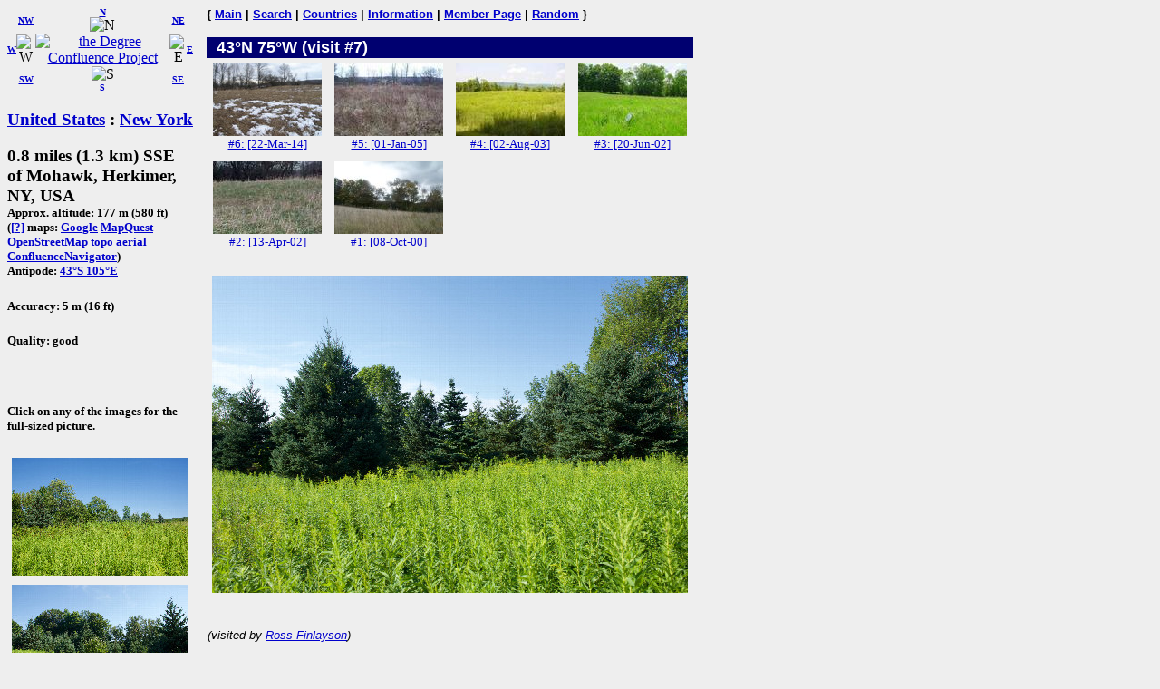

--- FILE ---
content_type: text/html; charset=utf-8
request_url: https://confluence.org/confluence.php?lat=43&lon=-75
body_size: 3313
content:
<!DOCTYPE HTML PUBLIC "-//W3C//DTD HTML 4.01 Transitional//EN"
  "http://www.w3.org/TR/html4/loose.dtd">
<html>
<head>
 <title>DCP:
 (visit #7)</title>
<meta HTTP-EQUIV="Content-Type" CONTENT="text/html; charset=utf-8"> <meta name="latitude" content="43">
 <meta name="longitude" content="-75">
</head>
<body bgcolor="#EEEEEE" text="#000000" link="#0000CC">

<!-- table for entire page -->
<table border=0 cellpadding=0 cellspacing=0>
<tr>
<td width=200 valign=top> <!-- Information column -->

<!-- Compass links -->
<table border=0 cellpadding=0 cellspacing=0>
 <tr>
  <td><center><font size="-2"><b><a href="/confluence.php?lat=43&amp;lon=-76">W</a></b></font></center></td>
  <td>
   <table border=0 cellpadding=0 cellspacing=0>
    <tr>
     <td><center><font size="-2"><b><a href="/confluence.php?lat=44&amp;lon=-76">NW</a></b></font></center></td>
     <td><center>
         <font size="-2"><b><a href="/confluence.php?lat=44&amp;lon=-75">N</a></b></font><br>
         <img src="/graphics/arrow-n.gif" width=20 height=20 alt="N"
              title="N"></center></td>
     <td><center><font size="-2"><b><a href="/confluence.php?lat=44&amp;lon=-74">NE</a></b></font></center></td>
    </tr>
    <tr>
     <td><center>
         <img src="/graphics/arrow-w.gif" width=20 height=20 alt="W"
              title="W"></center></td>
     <td><center>
         <a href="/index.php"><img src="/graphics/earthsmall.gif"
          alt="the Degree Confluence Project" align="bottom" width="96" height="97"
          border=0></a></center></td>
     <td><center>
         <img src="/graphics/arrow-e.gif" width=20 height=20 alt="E"
              title="E"></center></td>
    </tr>
    <tr>
     <td><center><font size="-2"><b><a href="/confluence.php?lat=42&amp;lon=-76">SW</a></b></font></center></td>
     <td><center>
         <img src="/graphics/arrow-s.gif" width=20 height=20 alt="S"
              title="S"><br>
         <font size="-2"><b><a href="/confluence.php?lat=42&amp;lon=-75">S</a></b></font></center></td>
     <td><center><font size="-2"><b><a href="/confluence.php?lat=42&amp;lon=-74">SE</a></b></font></center></td>
    </tr>
   </table>
  </td>
  <td><center><font size="-2"><b><a href="/confluence.php?lat=43&amp;lon=-74">E</a></b></font></center></td>
 </tr>
</table>

<!-- Confluence info -->
<h3>
 <a href="/country.php?id=1">United States</a> : <a href="/region.php?id=12">New York</a></h3>

<h3>0.8 miles (1.3 km) SSE of Mohawk, Herkimer, NY, USA<br>
<font size="-1">
Approx. altitude: 177 m
                         (580 ft)<br>
 
(<a href="/maphelp.php#ConfMaps">[?]</a> maps:  <a href="http://maps.google.com/maps?f=q&hl=en&geocode=&q=43,-75&ie=UTF8&ll=43,-75&spn=0.029221,0.11673&t=h&z=13&iwloc=addr" class="maps">Google</a> <a href="http://www.mapquest.com/maps/map.adp?latlongtype=decimal&amp;latitude=43&amp;longitude=-75" class="maps">MapQuest</a> <a href="https://www.openstreetmap.org/?mlat=43&amp;mlon=-75#map=15/43/-75&amp;layers=C" class="maps">OpenStreetMap</a> <a href="http://www.topozone.com/map.asp?lat=43&amp;lon=-75&amp;s=25&amp;size=s&amp;u=1" class="maps">topo</a> <a href="http://terraserver.microsoft.com/image.aspx?S=10&amp;T=1&amp;X=2500&amp;Y=23803&amp;Z=18&amp;W=2" class="maps">aerial</a> <a href="/showworld.php?lat=43&amp;lon=-75" class="maps">ConfluenceNavigator</a>)
<br>Antipode: <a href="confluence.php?lat=-43&amp;lon=105" TITLE="The confluence opposite this confluence on the globe">43&deg;S 105&deg;E</a>
</font></h3>
 <h5>Accuracy: 5 m (16 ft)</h5>
<h5>Quality: good</h5><br>
 <h5>Click on any of the images for the full-sized picture.</h5>

<!-- Small pictures -->
 <p>
  <a href="/photo.php?visitid=22783&amp;pic=2"><img src="/us/ny/n43w075v7/thumb2.jpg" alt="#2: View East" title="#2: View East" align="top" hspace="5" vspace="5" border="0" width="195" height="130"></a>
<a href="/photo.php?visitid=22783&amp;pic=3"><img src="/us/ny/n43w075v7/thumb3.jpg" alt="#3: View South" title="#3: View South" align="top" hspace="5" vspace="5" border="0" width="195" height="130"></a>
<a href="/photo.php?visitid=22783&amp;pic=4"><img src="/us/ny/n43w075v7/thumb4.jpg" alt="#4: View West" title="#4: View West" align="top" hspace="5" vspace="5" border="0" width="195" height="130"></a>
<a href="/photo.php?visitid=22783&amp;pic=5"><img src="/us/ny/n43w075v7/thumb5.jpg" alt="#5: Ground cover (very long grass) at the confluence point" title="#5: Ground cover (very long grass) at the confluence point" align="top" hspace="5" vspace="5" border="0" width="195" height="130"></a>
<a href="/photo.php?visitid=22783&amp;pic=6"><img src="/us/ny/n43w075v7/thumb6.jpg" alt="#6: All zeros!" title="#6: All zeros!" align="top" hspace="5" vspace="5" border="0" width="130" height="217"></a>
<a href="/photo.php?visitid=22783&amp;pic=7"><img src="/us/ny/n43w075v7/thumb7.jpg" alt="#7: Looking down on the point from a height of 120m" title="#7: Looking down on the point from a height of 120m" align="top" hspace="5" vspace="5" border="0" width="194" height="146"></a>
<a href="/photo.php?visitid=22783&amp;pic=8"><img src="/us/ny/n43w075v7/thumb8.jpg" alt="#8: View North, from 120m above the point" title="#8: View North, from 120m above the point" align="top" hspace="5" vspace="5" border="0" width="194" height="146"></a>
<a href="/photo.php?visitid=22783&amp;pic=9"><img src="/us/ny/n43w075v7/thumb9.jpg" alt="#9: View East, from 120m above the point" title="#9: View East, from 120m above the point" align="top" hspace="5" vspace="5" border="0" width="194" height="146"></a>
<a href="/photo.php?visitid=22783&amp;pic=10"><img src="/us/ny/n43w075v7/thumb10.jpg" alt="#10: View South, from 120m above the point" title="#10: View South, from 120m above the point" align="top" hspace="5" vspace="5" border="0" width="194" height="146"></a>
<a href="/photo.php?visitid=22783&amp;pic=11"><img src="/us/ny/n43w075v7/thumb11.jpg" alt="#11: View West, from 120m above the point" title="#11: View West, from 120m above the point" align="top" hspace="5" vspace="5" border="0" width="194" height="146"></a>
<a href="/photo.php?visitid=22783&amp;pic=12"><img src="/us/ny/n43w075v7/thumb12.jpg" alt="#12: A closeup view of the town of Mohawk, northwest of the point" title="#12: A closeup view of the town of Mohawk, northwest of the point" align="top" hspace="5" vspace="5" border="0" width="194" height="146"></a>
 </p>

</td>

<td width=15>&nbsp;<!-- spacer --></td>

<td width=535 valign=top> <!-- Main picture and narrative column -->

<font face="helvetica,arial" size="-1"><b>
{ <a href="/index.php">Main</a> | <a href="/search.php">Search</a> | <a href="/country.php">Countries</a> | <a href="/information.php">Information</a> | <a href="/member.php">Member Page</a> | <a href="/random.php">Random</a> }</b></font><br><br>

<!-- blue bar with lat/lon -->
<table border=0 cellpadding=1 cellspacing=0>
 <tr>
  <td align=left bgcolor="#000070" width=234>
   <font face="helvetica,arial" size="+1" color="#FFFFFF">&#160;
    <b>43&deg;N 75&deg;W (visit #7)</b>
   </font>
  </td>
  <td align=right bgcolor="#000070" width=300>
   <font face="helvetica,arial" size="-1" color="#FFFFFF">
    <b></b>&#160;
   </font>
  </td>
 </tr>
</table>

<!-- other visit pics -->
<table border="0" cellpadding="5" cellspacing="0">
 <tr>
  <td width=130>
 <div align=center>
 <a href="/confluence.php?visitid=19520">
  <img src="/us/ny/n43w075v6/preview.jpg" width=120 height=80
       alt="Visit #6: [22-Mar-14]" title="Visit #6: [22-Mar-14]"
       hspace="1" vspace="1" border="0"><br>
  <font size=-1>#6: [22-Mar-14] </font>
 </a>
 </div>
</td><td width=130>
 <div align=center>
 <a href="/confluence.php?visitid=9950">
  <img src="/us/ny/n43w075v5/preview.jpg" width=120 height=80
       alt="Visit #5: [01-Jan-05]" title="Visit #5: [01-Jan-05]"
       hspace="1" vspace="1" border="0"><br>
  <font size=-1>#5: [01-Jan-05] </font>
 </a>
 </div>
</td><td width=130>
 <div align=center>
 <a href="/confluence.php?visitid=7027">
  <img src="/us/ny/n43w075v4/preview.jpg" width=120 height=80
       alt="Visit #4: [02-Aug-03]" title="Visit #4: [02-Aug-03]"
       hspace="1" vspace="1" border="0"><br>
  <font size=-1>#4: [02-Aug-03] </font>
 </a>
 </div>
</td><td width=130>
 <div align=center>
 <a href="/confluence.php?visitid=5657">
  <img src="/us/ny/n43w075v3/preview.jpg" width=120 height=80
       alt="Visit #3: [20-Jun-02]" title="Visit #3: [20-Jun-02]"
       hspace="1" vspace="1" border="0"><br>
  <font size=-1>#3: [20-Jun-02] </font>
 </a>
 </div>
</td> </tr>
 <tr>
<td width=130>
 <div align=center>
 <a href="/confluence.php?visitid=5277">
  <img src="/us/ny/n43w075v2/preview.jpg" width=120 height=80
       alt="Visit #2: [13-Apr-02]" title="Visit #2: [13-Apr-02]"
       hspace="1" vspace="1" border="0"><br>
  <font size=-1>#2: [13-Apr-02] </font>
 </a>
 </div>
</td><td width=130>
 <div align=center>
 <a href="/confluence.php?visitid=182">
  <img src="/us/ny/n43w075/preview.jpg" width=120 height=80
       alt="Visit #1: [08-Oct-00]" title="Visit #1: [08-Oct-00]"
       hspace="1" vspace="1" border="0"><br>
  <font size=-1>#1: [08-Oct-00] </font>
 </a>
 </div>
</td>
 </tr>
</table>  
<!-- table for the narrative, picture list, pending list, plans, and notes -->
<table border=0 cellpadding=1 cellspacing=0>
  <tr>
    <td>
      <br>

      <a href="/photo.php?visitid=22783&amp;pic=1"><img src="/us/ny/n43w075v7/thumb1.jpg" alt="#1: The confluence point lies in very long grass (in mid Summer).  (This is also a view to the North.)" title="#1: The confluence point lies in very long grass (in mid Summer).  (This is also a view to the North.)" align="left" hspace="5" vspace="5" border="0" width="525" height="350"></a><br clear=left><br>

      <p>
        <font face="arial,helvetica" size="-1">
          <em>(visited by <a href="/visitor.php?id=95">Ross Finlayson</a>)</em>
        </font>
      </p>
      <div style="font-family: arial,helvetica,sans-serif; font-size: smaller;"><p><b>03-Aug-2022 -- </b>After my failed attempt to visit [44,-74] earlier in the day, I spent a couple of hours driving southwest along rustic rural roads, ending up on frontage roads next to Interstate 90.  Arriving at the small, scenic town of Mohawk, I wanted to avoid the private property to the north and northeast of the point, so I drove along Shoemaker Road, which climbs a hill, running east of the point.
</p><p>
I walked south on Shoemaker Road until I hit exactly 43 degrees North, then hiked up a short way up a driveway, then &#8216;bushwhacked&#8217; the rest of the way.  For such a short hike, this was quite unpleasant, as I had to walk through some <em>very</em> long grass (up to 6 feet tall!), with frequent brambles (blackberries) that scratched my legs.  (I had foolishly chosen not to wear long pants.)
</p><p>
But, yet again, it wasn&#8217;t until my return hike that I discovered that I had chosen the wrong route.  Note to future visitors: There's an old road cut, starting at [43.00116,-74.99716], that will take you almost all the way, with relatively little bushwhacking required.
</p><p>
<a href="https://youtu.be/wZojlNNIIEE">Here</a> is a remote-controlled aerial video of this confluence point.
</p></div><br clear=left>    </td>
  </tr>
  <tr><td align="left" bgcolor="#000070" width="535"><font face="helvetica,arial" size="-1" color="#FFFFFF">&nbsp;<b>All pictures</b></font></td></tr>
<tr><td><font face="helvetica,arial" size="-1"><a href="/photo.php?visitid=22783&amp;pic=1">#1: The confluence point lies in very long grass (in mid Summer).  (This is also a view to the North.)</a><br>
<a href="/photo.php?visitid=22783&amp;pic=2">#2: View East</a><br>
<a href="/photo.php?visitid=22783&amp;pic=3">#3: View South</a><br>
<a href="/photo.php?visitid=22783&amp;pic=4">#4: View West</a><br>
<a href="/photo.php?visitid=22783&amp;pic=5">#5: Ground cover (very long grass) at the confluence point</a><br>
<a href="/photo.php?visitid=22783&amp;pic=6">#6: All zeros!</a><br>
<a href="/photo.php?visitid=22783&amp;pic=7">#7: Looking down on the point from a height of 120m</a><br>
<a href="/photo.php?visitid=22783&amp;pic=8">#8: View North, from 120m above the point</a><br>
<a href="/photo.php?visitid=22783&amp;pic=9">#9: View East, from 120m above the point</a><br>
<a href="/photo.php?visitid=22783&amp;pic=10">#10: View South, from 120m above the point</a><br>
<a href="/photo.php?visitid=22783&amp;pic=11">#11: View West, from 120m above the point</a><br>
<a href="/photo.php?visitid=22783&amp;pic=12">#12: A closeup view of the town of Mohawk, northwest of the point</a><br>
<a href="/photo.php?visitid=22783&amp;pic=ALL">ALL: All pictures on one page</a></font></td></tr>
</table>

</td></tr>
</table>

</body>
</html>

